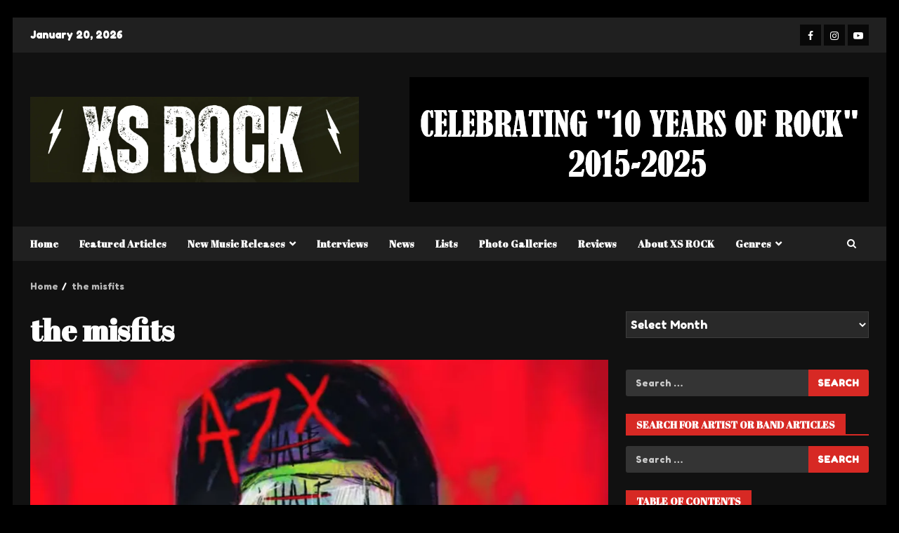

--- FILE ---
content_type: text/html; charset=utf-8
request_url: https://www.google.com/recaptcha/api2/aframe
body_size: 269
content:
<!DOCTYPE HTML><html><head><meta http-equiv="content-type" content="text/html; charset=UTF-8"></head><body><script nonce="L6Gjf8Nb7p2KVWA4ALK-yQ">/** Anti-fraud and anti-abuse applications only. See google.com/recaptcha */ try{var clients={'sodar':'https://pagead2.googlesyndication.com/pagead/sodar?'};window.addEventListener("message",function(a){try{if(a.source===window.parent){var b=JSON.parse(a.data);var c=clients[b['id']];if(c){var d=document.createElement('img');d.src=c+b['params']+'&rc='+(localStorage.getItem("rc::a")?sessionStorage.getItem("rc::b"):"");window.document.body.appendChild(d);sessionStorage.setItem("rc::e",parseInt(sessionStorage.getItem("rc::e")||0)+1);localStorage.setItem("rc::h",'1768903789206');}}}catch(b){}});window.parent.postMessage("_grecaptcha_ready", "*");}catch(b){}</script></body></html>

--- FILE ---
content_type: application/javascript; charset=utf-8
request_url: https://fundingchoicesmessages.google.com/f/AGSKWxXD7BrUcJ3ikMd4URvaqpVLMVtUYbCxwn_YAuV3bMGq8LSSWWf8wx0C8b5Oft-U6DaR8sl7yy9PPJd2NJTaLH7-q_rEiHqHqklBb9AJt5n7M4juT_fP-ev-dwUj6X3kkm3w-2BTUCAJPsUHblHd3obysycN02iwjrVTzMoU97imDMDu0eo5mgsTIiLW/_-bg_ads./950_250.?canp=adv_/adv-div-/liveads.
body_size: -1294
content:
window['34d9ad58-4b71-4002-b6c9-e2c2f1c57a19'] = true;

--- FILE ---
content_type: application/javascript; charset=utf-8
request_url: https://fundingchoicesmessages.google.com/f/AGSKWxVqCXqQvB8a83n4Ye3bFBZu9Xg9eoSyhbdr4-Vp43lgUak-33KiJpPwPyXSKXTuMiavWTtDBrDSWdE-NEmkA2u9LftQluAp6B4C-3KbzLiOo9T0TOkGJaggW9P7HvKHzMtGgHNQyw==?fccs=W251bGwsbnVsbCxudWxsLG51bGwsbnVsbCxudWxsLFsxNzY4OTAzNzg5LDk3NzAwMDAwMF0sbnVsbCxudWxsLG51bGwsW251bGwsWzcsNiwxMCw5XSxudWxsLDIsbnVsbCwiZW4iLG51bGwsbnVsbCxudWxsLG51bGwsbnVsbCwxXSwiaHR0cHM6Ly94c3JvY2suY29tL3RhZy90aGUtbWlzZml0cy8iLG51bGwsW1s4LCJNOWxrelVhWkRzZyJdLFs5LCJlbi1VUyJdLFsxOSwiMiJdLFsyNCwiIl0sWzI5LCJmYWxzZSJdXV0
body_size: 219
content:
if (typeof __googlefc.fcKernelManager.run === 'function') {"use strict";this.default_ContributorServingResponseClientJs=this.default_ContributorServingResponseClientJs||{};(function(_){var window=this;
try{
var np=function(a){this.A=_.t(a)};_.u(np,_.J);var op=function(a){this.A=_.t(a)};_.u(op,_.J);op.prototype.getWhitelistStatus=function(){return _.F(this,2)};var pp=function(a){this.A=_.t(a)};_.u(pp,_.J);var qp=_.Zc(pp),rp=function(a,b,c){this.B=a;this.j=_.A(b,np,1);this.l=_.A(b,_.Nk,3);this.F=_.A(b,op,4);a=this.B.location.hostname;this.D=_.Dg(this.j,2)&&_.O(this.j,2)!==""?_.O(this.j,2):a;a=new _.Og(_.Ok(this.l));this.C=new _.bh(_.q.document,this.D,a);this.console=null;this.o=new _.jp(this.B,c,a)};
rp.prototype.run=function(){if(_.O(this.j,3)){var a=this.C,b=_.O(this.j,3),c=_.dh(a),d=new _.Ug;b=_.fg(d,1,b);c=_.C(c,1,b);_.hh(a,c)}else _.eh(this.C,"FCNEC");_.lp(this.o,_.A(this.l,_.Ae,1),this.l.getDefaultConsentRevocationText(),this.l.getDefaultConsentRevocationCloseText(),this.l.getDefaultConsentRevocationAttestationText(),this.D);_.mp(this.o,_.F(this.F,1),this.F.getWhitelistStatus());var e;a=(e=this.B.googlefc)==null?void 0:e.__executeManualDeployment;a!==void 0&&typeof a==="function"&&_.Qo(this.o.G,
"manualDeploymentApi")};var sp=function(){};sp.prototype.run=function(a,b,c){var d;return _.v(function(e){d=qp(b);(new rp(a,d,c)).run();return e.return({})})};_.Rk(7,new sp);
}catch(e){_._DumpException(e)}
}).call(this,this.default_ContributorServingResponseClientJs);
// Google Inc.

//# sourceURL=/_/mss/boq-content-ads-contributor/_/js/k=boq-content-ads-contributor.ContributorServingResponseClientJs.en_US.M9lkzUaZDsg.es5.O/d=1/exm=ad_blocking_detection_executable,kernel_loader,loader_js_executable,web_iab_tcf_v2_signal_executable,web_iab_us_states_signal_executable/ed=1/rs=AJlcJMzanTQvnnVdXXtZinnKRQ21NfsPog/m=cookie_refresh_executable
__googlefc.fcKernelManager.run('\x5b\x5b\x5b7,\x22\x5b\x5bnull,\\\x22xsrock.com\\\x22,\\\x22AKsRol-E9TS2xc1BIm16U-uCNbDXHUem2DlO0KNXETrzSqUqLozwQZsOr1JqIYFTmfjlb_MNN9DhI-kIfYwbL1_BKjJIIjGzD2L2Umm8yAoZehJrH5B6B9N-4KauHeTmcXw9bwtZWzKZCEE31QxeGYHfeN0vuIXoSQ\\\\u003d\\\\u003d\\\x22\x5d,null,\x5b\x5bnull,null,null,\\\x22https:\/\/fundingchoicesmessages.google.com\/f\/AGSKWxWi_ZmjTxivZKI9GuuMEEnfQzXuMB8VpnivLM6XsBCjLWouuoy0BIKJp3_PpTSaGhYv-whnwj-L-m_nFsmO-LIwzDqsJK8hEUoGaAHoXx_Ilo6UjNVDedQ8HY2WRNjt1MNcx9dsbw\\\\u003d\\\\u003d\\\x22\x5d,null,null,\x5bnull,null,null,\\\x22https:\/\/fundingchoicesmessages.google.com\/el\/AGSKWxWg0KbHHNNOZ8m8ix01FM9Z8Dzs4rpFCfqDbSnGEF8D1sUpmX7mWQX0X4ByQRM9cov9R_I8iZ6YLVZr9CRwM4OWIPMfMNPGJfuIg9BQZebJpcRkubH78J-msisEDNwlHda_rjnWBw\\\\u003d\\\\u003d\\\x22\x5d,null,\x5bnull,\x5b7,6,10,9\x5d,null,2,null,\\\x22en\\\x22,null,null,null,null,null,1\x5d,null,\\\x22Privacy and cookie settings\\\x22,\\\x22Close\\\x22,null,null,null,\\\x22Managed by Google. Complies with IAB TCF. CMP ID: 300\\\x22\x5d,\x5b3,1\x5d\x5d\x22\x5d\x5d,\x5bnull,null,null,\x22https:\/\/fundingchoicesmessages.google.com\/f\/AGSKWxWJuYRjgS_i1EdaJu_wYXSPEZw4CM1WXbo9MT6LnNArErTb6Ue83lZolOucgwsm-GqgLCy0ziDOv5BI9flcbvayxyCfT4-Xu2Z4ppHKp8ReyjCw3_hbhbtKrTAK6tYiLTYOs8RFag\\u003d\\u003d\x22\x5d\x5d');}